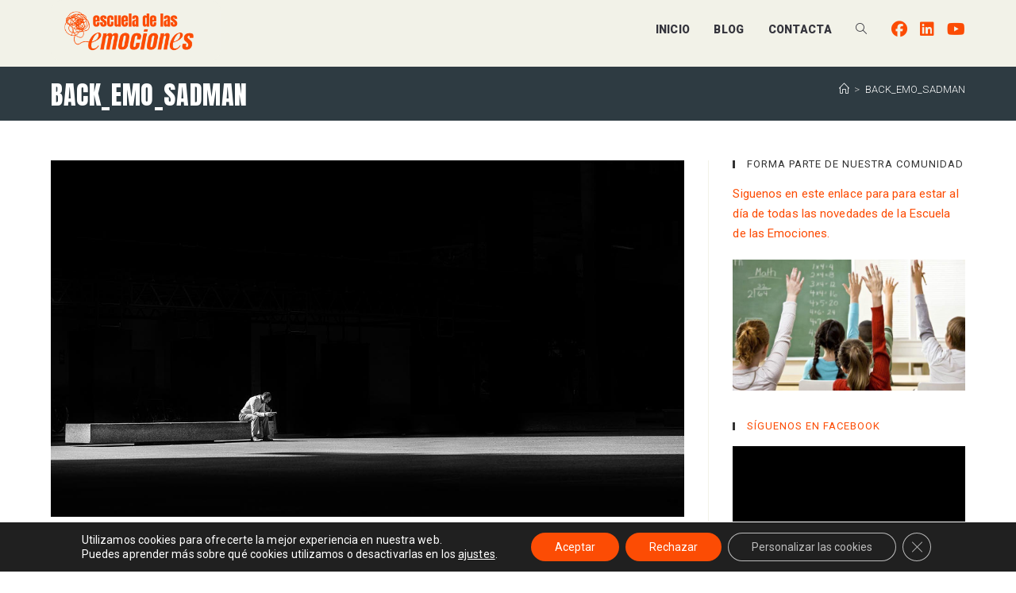

--- FILE ---
content_type: text/plain
request_url: https://www.google-analytics.com/j/collect?v=1&_v=j102&a=1007763633&t=pageview&_s=1&dl=https%3A%2F%2Fwww.escueladelasemociones.com%2Finicio-escuela-de-las-emociones%2Fattachment%2Fback_emo_sadman%2F&ul=en-us%40posix&dt=BACK_EMO_SADMAN%20-%20Escuela%20de%20las%20emociones&sr=1280x720&vp=1280x720&_u=IEBAAEABAAAAACAAI~&jid=1954491552&gjid=1489262625&cid=1953711443.1769184218&tid=UA-189278516-1&_gid=284186689.1769184218&_r=1&_slc=1&z=1412622308
body_size: -455
content:
2,cG-BBPGF54FZ0